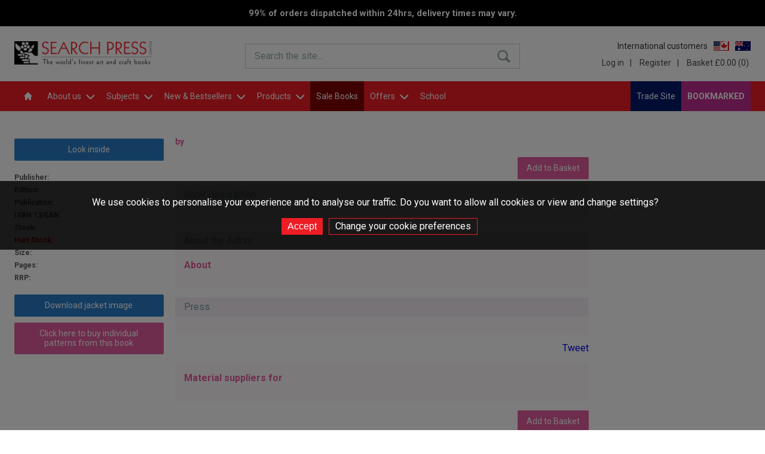

--- FILE ---
content_type: text/html; charset=utf-8
request_url: https://www.searchpress.com/book/9781617458590/kraft-tex-roll-denim-hand-dyed-prewashed
body_size: 42559
content:


<!DOCTYPE html>
<html xmlns="http://www.w3.org/1999/xhtml">
<head><meta charset="UTF-8" /><meta name="viewport" content="width=device-width, initial-scale=1, maximum-scale=1" /><meta name="format-detection" content="telephone=no" /><title>
	Welcome to Search Press for all your art book, craft book and needlecraft book needs.  Cardmaking, Papercraft, Scrapbooking, Quilling, Rubber stamping, Tea bag folding, Parchment craft, Craft Design Sources, Crafters patterns, Crafters papers, Watercolour painting, Oil painting, Acrylic painting, Pastel painting, Drawing, Calligraphy, Beading, Beadweaving, Stitchcraft, Knitting, Crochet, Textiles, Patchwork, Quilting, Spinning, Weaving, Organic Gardening, Crafts for Children, Glass Painting, Silk Painting, Feltmaking, Embroidery, Tatting.
</title><script type="application/ld+json">{"@context": "https://schema.org","@type": "Website", "@id": "https://www.searchpress.com", "url": "https://www.searchpress.com", "potentialAction": [{"@type": "SearchAction", "name": "Keyword search", "target": "https://www.searchpress.com/search?keyword={keyword_search}&exactPhrase=y", "query-input": "required maxlength=255 name=keyword_search"}, {"@type": "SearchAction", "name": "ISBN search", "target": "https://www.searchpress.com/search?isbn={isbn_search}", "query-input": "required maxlength=13 name=isbn_search"}]}</script><script type="application/ld+json">{"@context": "https://schema.org","@type": "Corporation","name": "Search Press","logo": "https://www.searchpress.com/_assets/logo-main.png","url": "https://www.searchpress.com","address": {"@type": "PostalAddress","streetAddress": "Search Press, Wellwood, North Farm Road, Tunbridge Wells","addressLocality": "Kent","addressRegion": "England","postalCode": "TN2 3DR","addressCountry": {"@type": "Country","name": "GB"}},"contactPoint": {"@type": "ContactPoint","telephone": "0044 (0) 1892 510 850","contactType": "customer service","areaServed": "GB","availableLanguage": "en"}}</script><script type="application/ld+json">{"@context": "https://schema.org","@type": "Organization","name": "Search Press","url": "https://www.searchpress.com","description": "The leading supplier of arts & crafts books in the UK. We publish beautiful and practical books that delight and instruct artists and crafters of all skill levels the world over.","logo": "https://www.searchpress.com/_assets/logo-main.png","image": "https://www.searchpress.com/_assets/logo-main.png","sameAs": ["http://www.facebook.com/Search-Press-Art-and-Craft-Books-101643268908/", "https://twitter.com/SearchPress", "http://www.pinterest.com/searchpress/", "http://www.instagram.com/searchpress/"],"address": {"@type": "PostalAddress","streetAddress": "Search Press, Wellwood, North Farm Road, Tunbridge Wells","addressLocality": "Kent","addressRegion": "England","postalCode": "TN2 3DR","addressCountry": {"@type": "Country","name": "GB"}},"telephone": "0044 (0) 1892 510 850"}</script><link href="https://fonts.googleapis.com/css?family=Roboto+Slab:300,400,600&amp;display=swap" rel="stylesheet" /><link href="https://fonts.googleapis.com/css?family=Roboto:300,400,500,700" rel="stylesheet" /><link href="/_inc/css/reset.css?v=1.2" rel="stylesheet" type="text/css" /><link href="/_inc/css/dropkick.css?v=2" rel="stylesheet" type="text/css" /><link href="/_inc/css/slick.css" rel="stylesheet" type="text/css" /><link href="/_inc/css/slick-theme.css" type="text/css" rel="stylesheet" /><link href="/_inc/css/responsive.css?version=5.2" type="text/css" rel="stylesheet" /><link href="/_inc/css/uniform.default.css?version=5.0.5" rel="stylesheet" /><link href="/_inc/css/jquery.sidr.dark.css" rel="stylesheet" type="text/css" /><link href="/_inc/css/feature-panels.css?v=1.2" rel="stylesheet" type="text/css" />
      <link href="/_inc/css/mainStyles.css?v=639045597206829958" rel="stylesheet" type="text/css" />
      <link href="/_inc/css/responsive.css?v=639045597206829958" rel="stylesheet" type="text/css" />
      <link href="/_inc/css/font-awesome.css" rel="stylesheet" type="text/css" />
      <link href="/_inc/css/mainStyles-2017.css?v=639045597206829958" rel="stylesheet" type="text/css" />
   <link href="/_inc/css/anniversary.css?v=1.6" rel="stylesheet" type="text/css" /><link href="https://fonts.googleapis.com/css?family=Lobster&amp;display=swap" rel="stylesheet" />

   <script src="/_inc/js/jquery-3.7.1.min.js" type="text/javascript"></script>
   <script src="/_inc/js/jquery.matchHeight.js" type="text/javascript"></script>
   <script src="/_inc/js/slick.min.js" type="text/javascript"></script>
   
   <script src="/_inc/js/dropkick-mod-checkboxes.js" type="text/javascript"></script>
   <script src="/_inc/js/jquery.uniform.js" type="text/javascript"></script>
	
	<script src="/_inc/js/jquery.jpanelmenu.js" type="text/javascript"></script>	   
	<script src="/_inc/js/functions.js" type="text/javascript"></script>
	<script src="/_inc/js/siteFunctions.js?v=1.3" type="text/javascript"></script>

   <script type="text/javascript">
      var searchOptionsLoaded = false;
      var dkMPSearchSeriesNames = null;
      var dkMPSearchSubjectNames = null;
      var dkMPSearchPublishers = null;
      var dkMPSearchPublicationMonth = null;
      var dkMPSearchPublicationYear = null;
      var dkMPSearchPublicationMonthTo = null;
      var dkMPSearchPublicationYearTo = null;
      var dkMPSearchPriceFrom = null;
      var dkMPSearchPriceTo = null;

      //var _gaq = _gaq || [];
      //_gaq.push(['_setAccount', 'UA-5921736-6']);
      //_gaq.push(['_trackPageview']);
      //(function () {
      //   var ga = document.createElement('script'); ga.type = 'text/javascript'; ga.async = true;
      //   ga.src = ('https:' == document.location.protocol ? 'https://ssl' : 'http://www') + '.google-analytics.com/ga.js';
      //   var s = document.getElementsByTagName('script')[0]; s.parentNode.insertBefore(ga, s);
      //})();
   </script>

   <script>
(function(i,s,o,g,r,a,m){i['GoogleAnalyticsObject']=r;i[r]=i[r]||function(){
(i[r].q=i[r].q||[]).push(arguments)},i[r].l=1*new Date();a=s.createElement(o),
m=s.getElementsByTagName(o)[0];a.async=1;a.src=g;m.parentNode.insertBefore(a,m)
})(window,document,'script','//www.google-analytics.com/analytics.js','ga');
ga('create', 'UA-5921736-6', 'auto');
ga('send', 'pageview');
</script>

      
	<!-- Meta Pixel Code -->
	<script>
	!function(f,b,e,v,n,t,s)
	{if(f.fbq)return;n=f.fbq=function(){n.callMethod?
	n.callMethod.apply(n,arguments):n.queue.push(arguments)};
	if(!f._fbq)f._fbq=n;n.push=n;n.loaded=!0;n.version='2.0';
	n.queue=[];t=b.createElement(e);t.async=!0;
	t.src=v;s=b.getElementsByTagName(e)[0];
	s.parentNode.insertBefore(t,s)}(window, document,'script',
	'https://connect.facebook.net/en_US/fbevents.js');
	fbq('init', '776133460157744');
	fbq('track', 'PageView');
	</script>
	<!-- End Meta Pixel Code -->
	   
	   
   <link rel="search" type="application/opensearchdescription+xml" title="Search Press" spellcheck="true" href="/opensearch.xml" />
    
   



   <script type="text/javascript">
      $(document).ready(function () {
         bindSearchToggle();

         $("body").click(function (e) {
            $("#searchContainer.open").removeClass("open");
         });
      });

      function MPResetSearchDropDowns() {
         if (dkMPSearchSeriesNames != null) {
            dkMPSearchSeriesNames.select(0);
         }

         if (dkMPSearchSubjectNames != null) {
            dkMPSearchSubjectNames.select(0);
         }

         if (dkMPSearchPublishers != null) {
            dkMPSearchPublishers.reset(true);//.select(0);
         }

         if (dkMPSearchPublicationMonth != null) {
            dkMPSearchPublicationMonth.select(0);
         }

         if (dkMPSearchPublicationYear != null) {
            dkMPSearchPublicationYear.select(0);
         }

         if (dkMPSearchPublicationMonthTo != null) {
            dkMPSearchPublicationMonthTo.select(0);
         }

         if (dkMPSearchPublicationYearTo != null) {
            dkMPSearchPublicationYearTo.select(0);
         }

         if (dkMPSearchPriceFrom != null) {
            dkMPSearchPriceFrom.select(0);
         }

         if (dkMPSearchPriceTo != null) {
            dkMPSearchPriceTo.select(0);
         }

         
            $("#rdoKWAnyWords").prop("checked", false);
            $("#rdoKWExactPhrase").prop("checked", true).change();
         
      }
   </script>
</head>

<body id="body" class="">

	<style>.jPanelMenu-panel {transform: unset !important;}</style>
	
	
	<!-- Meta Pixel Code -->
	<noscript><img height="1" width="1" style="display:none"
	src=https://www.facebook.com/tr?id=776133460157744&ev=PageView&noscript=1
	/></noscript>
	<!-- End Meta Pixel Code -->
	
    

   <div class="covid-banner">
      <p>99% of orders dispatched within 24hrs, delivery times may vary.</p>
   </div>






   <div class="notification">
      <img src="/_assets/icon-adding-basket.gif" /><br />
      <p>Adding item to the basket</p>
   </div>

   <div id="basketPopup" class="padded-20">
      <a class="close" href="#">&times;</a>
      <img src="/_assets/icon-added-to-basket.gif" alt="Item added" />
      <p>This item has been added to your basket.</p>
      <a id="proceed" class="btn btn-green" href="/basket">Proceed to checkout</a>
   </div>

   <form method="post" action="./kraft-tex-roll-denim-hand-dyed-prewashed" id="form1">
<div class="aspNetHidden">
<input type="hidden" name="__EVENTTARGET" id="__EVENTTARGET" value="" />
<input type="hidden" name="__EVENTARGUMENT" id="__EVENTARGUMENT" value="" />
<input type="hidden" name="__VIEWSTATE" id="__VIEWSTATE" value="/[base64]/1zyWSjIDCTLtVwXKYsoSKqG9MyTIXVjk" />
</div>

<script type="text/javascript">
//<![CDATA[
var theForm = document.forms['form1'];
if (!theForm) {
    theForm = document.form1;
}
function __doPostBack(eventTarget, eventArgument) {
    if (!theForm.onsubmit || (theForm.onsubmit() != false)) {
        theForm.__EVENTTARGET.value = eventTarget;
        theForm.__EVENTARGUMENT.value = eventArgument;
        theForm.submit();
    }
}
//]]>
</script>


<script src="/WebResource.axd?d=urhZbKPCtK1JkdLAqrlVmjGiD_KVIvWLf2zoRJCY1OtTkwtrWOCvgM_eL_eT-_iWCBW_Zv76_DAWRqDw__q5TMlJ70mkDDj40TE__TiDGsk1&amp;t=638901572248157332" type="text/javascript"></script>


<script src="/ScriptResource.axd?d=Ix242HC4bsufoO1Zg-18ESnQOpg01hna2l3KpVbTB7h1NkyCPt6jJUweUXPmnMF7qKxUWsuIjeXCQF8VySp8ftGHBZvXnIeo-701X4qY08aqzlRJGIgMrtRHA8XJA16WI2ZwogHXixMsFDwMWy9bfWfa2zDt6BWzFImOCws0dOU1&amp;t=5c0e0825" type="text/javascript"></script>
<script src="/ScriptResource.axd?d=i2yc-kHztGz4sKTf7QOz-icdyggmomGxC2_Zzb2Wwc0Z3xWQPNZoBF-yozYB6gSi0xyW-M56Rbka1RCtLt7_KNdP8F64OB_KhR42JYAyrl8VsPWw43x6feB3UMKXTqqsXnas-AmkVKqlX_2i0BPuId92pk1dZAED3heqR2tUDpb0N45hO_xMCnY1crXNeJty0&amp;t=5c0e0825" type="text/javascript"></script>
<div class="aspNetHidden">

	<input type="hidden" name="__VIEWSTATEGENERATOR" id="__VIEWSTATEGENERATOR" value="986F59E2" />
	<input type="hidden" name="__EVENTVALIDATION" id="__EVENTVALIDATION" value="/wEdAKEDJnzpprVzMWaMzR0/VqT/I9tUAcW1o6CayXHNNRNyumO6Qgru2ORbJ8BpwYHm3/zoD6+4BMmLOaUTu3BU8vBdD0tVKeFcH/Cwa9dReTsfMLm4kLu/cJsCN5q7dhSrJzD1eicmsSgr6DPY2v9eZ1HK8zALfc+BL3TckCEL6QKru6tplDv4c4jCRSELwF1gKW7QeEzPUCc4W3DeqGJHy1L7EsRZdqWwaicy0eOEhlklO2X2OJeN/Fv30QFyET6EcdGzwdHlgxhrpfejLgtVF+LWJwms/N1ToI/nwEjaj0jIrq6A6QfD0C7AD9rgCtUSO6BmZMub1UCEe4/o1qtkfEmNheEbu4vXFXUGMz/xNHg7aVyu6D5SwTYOGlqRvtEPNP2wPWpFWJYmS/9saB74ozPnp7lEa729oHAj+nQrW3CUxVvpfH8iWEU4ItTiql8O4S45SR9U4POjNF/AcFn/ElNgMcR/76jx5LMGPwGynAI5s5oIjxJcFsRdGggiefufYh5c944P201E9kPUW69a3JGcaq5ytc/dQNU3mvMwwOd7B4rzFnl6RAEfX03pT0iz2MQ61ZH+zzapk98ckWkTKQztrn+49C8Sbu+ZEMHtqSOWCRETHw/R2wTln1X1M00YYj1vimD6qyWqbwGdHePpC/jPhEK4BSMTEpLPUrFmgquh+KY23nM12/qVsnyY1G6t7+tn0KtfcZyvKAPOGp1Z/JUcnV3GTfRUwmmNPcDOLCyxWVVavQsRntdkY7ACWoh7x/1NSnfhdCI0+M8Rv03wlt49p56iQi9dZxHw4IpSaGpjsSjJwyuhr6denT06thD6fOBECenWCr5sm3046NLsNFfDjvW2FPnFWhcJ+Kr3zfGkF6Q/AFnmRUOHvfCpnj20keHSOgnWF0bNujgdMwg35hFCS6uxdzK8odJiccOa0rMv6QdNpNrnc8urdCDGJDUVxfvQR1nhkcK4UmiYh/dBwt2AipDE7INfODJY40a/uTxfWlaTZgv1jZYDodKxBQuF4cvDjlNyGcRnLHvZ3VZDvzm/QXcMH0cp1No20rTwpabJATb9JfJ9OmEpMJL1CeSUnJed37n5jhgguWZxHhYo4emOHsuLIJb/fL1CXxX2BSsWYVYWVRDN/Y8gW5uC3/iLcPgTOtGzSYfpOfUSZFpBNKKoNPAGqDmFgIj6Wrdlbl75EyLT+I/WVxsMjxcTghNQxVbv05nQLB8feMBMrhNE0ye2IbaQ09wPx/5ZggpO8J6xy6m81tZ29PA2bQ34rNz1OtPM8ovUVdrehHjVr4V4LY6HvePfclAXHfpaxuiBeG635aR1RnAadQM1KGQX+HGDoM/qbvKVaLGv1rkeBwr7ChugjvbBXqLLOozCfJqQLStw/zCcJUmr9u9smKg4Hk8CyveefLYwyHybhDPzI4bexYCWEpXlwVOnsdGKqQQVhHjZ2j8r6n91/TnRwqIRule2ygaCT+XngR1x8PqZP/EULU/xwBYt4q+f3FZiOwUG5Ppdq+NgLfLYGRRb/n5sTjlVTm5sCO5R7BkAuNi0rbBAdnZyCm3ZyjALNmxUBlS3ALz4c0E2vJStoHZ2EdbQ4f4xyjggGUy84NsfwA8HwC+KNFWqbEeKbmMm0yLNiZg0YA+RN4NIixOooPO055JFy/udRwgUf4Z15bUpFCS8DGjjOId08HU9d/2hGsGNggY1oDFLG0NBwXXM8/nVjG3rfYF6WdkKrja5NjKi+KvhS77qfYJQeu90/oANG7r0WGEf+55sq8C/CrLlzZHpsuelb5gq0n/YTTQl9K0gJiy9Iyz4ncoS97gwLT5JVR4NXw5FiHeHt1ZICXTV7KxmMLiQCfY+rQzSVXyuLPduvP/aMsQrhLXAdQ720Fjb+RFzwNdTDdqbxGJF6mfMeu3Ez+2M5J3TR/SNyLZPypsfSVXbd8We141Hd+YEqnDgpSCeiGbuCl0nYip/jyHSU3jwVpmIRbFy4rau0Tu/alnteZ2LwlvMAxIylEcE0M5BIpfynSVIs+kyRlk3nMPAqbWoGTBpo4AEuXpEFPvjz4TihjJtMFAdA7zPKdJQ0nTkPNWkwbzBEAzWw0Aa2HUnlAYc9JdO++pBcq5ijr0kEcJKy9wXV6xdzdfob+n3NiU8mHbuppGgA8sCo66WDiYQYyh2Q4jRhCeolGN3IkVpEqyZS5/WV0utzbh7qcQZ5l76CMs4yxsQgUPOVKoK+pxx6BRl9SiV9DJwAAiuIVigWWZU5cOPbMoN9mVWm8qBGwSzyMke1A8hkixNSnKu3gFziA3zO/NzDwVvxSd0rMBIPyS2u6wpw76C2MIs26uW+2aPJJjygzJluaQplL3Q3K7oqWcDyKZiBi8326whu55EBjDSSuLjuKFOcfrfItlVOtDz6Dow9Or7cyU/jVueAdXBkLo7UfbDcGxL+9T6ZnrsyGe0c0Tv04l8hMInY6WXe45SbNotGm/6i4v7iLflKZmulxFpiTB+VfqMvEMBWvDX5NiBeAwsKDjaYy5KHwlOiWoKUdi8Ve6VtEGgVhXZ1EODwKakp4K54dtdUqm7Lu3Cg3+3QkZYQ6199Ad64YF1V5kRI6P4z0eTOBkI/5RtlUKg6/05jEpuGAAauUnDj9f5h314nIIAPGgYlWK8BJqaC0yPHX7xxV89PMtX8ben5TYOlBcKDBLhpBN+9MzakXnEvHMc+LnCgp/BLQSCmaszUlRHrIqCNdKIRbuN5KtyHKYRQQL94NEQRs//GcsdIFxpPkKJoGsFnS2uCcW+8Ml9AH47VIfwV8jHDnXqTxRYKHGqgJZrUTU3i/VK8DqIpYp4Mimokg7Q3dV3rvTYOSIsKe2pkByI51MrTWlBkr4kXBwfNOGDxUdiGZF8jzfwy+5ll6nRb/bN0fbKAHUZWrhsE5e96/9RrQu3v0vl8Yh0tIIVTFI3rRamINigVxZD5hrNz4g3rGm5mJYUIDaMphMvE0GWYWJVQOJcZNAXKn9seC2J47gb9QooXUaTM0EASeHxzDaWOiQUVY1g1RKbywLU5sJn3EY51WB7F5n0aapVwT2v6qgLhFRvsd5xUtuwmrUH32a6JqpLAIXm/9GLmzFdhH+AWtnzAZe9oRzKIWo5ukG/2ZJWtrlXZJvcIBkA4m4nUJ2T2C8AnY0ZEOGO3J6t8Hokc7MLEMTtt6iZVgNdH4Mc5Q25KEYNMhUXgUsnMZoHBwIeFRVf+7xMEi9ulc1nIigC115cBgAGOnA3p6exGfcZlS2REt/lYtOVWsr9IPSNOyYhgrwb9qYBEg9vv1QAlBZDdoEeICpgNTxg8/jH27YxAqVbpG/RWOdgfEwtU0HQ+6TWA1S7lZJ09AdHztZa7QWA6VBVlGgx2f6oHec/ockmD37OWYyex8hWegg+NcY95yItBwDEzLSvjAhytey+hhANTQf2A4UvyA6m4SEFaJClbaBkjTAp5v0i07zD89utEEQ+fjb7UUDbgX9XlZJ1IhXPsXngB99UGZBBQYsCPWygbXFMM9iinEv4f8kgQ/gJKr+MbfknuA/b7izFzq6Ihp5krGTdEAiwklYUvyQVVqjQP3cZdBtf46koS8Eg2IeO9yplNaU3ZvEOnd9yrCuNaPvDwcti6nSXwHXhfVkU8HagwiT55iNNdyd60NnGW6dWcockQNTQlTiiE3l9/mf/jiLGRbGgILqQu8xBvkVk5gzKdL/+YI5TYf+LgfsZl4WevLn/2slWr1/bQEdLvQLMPZcqvkeQDUulKr0vjWqwxGcCOhxrMMeCtR5a0onCCmlU/Fn0xkivOrGoEcfhVLF4eQCa9xubtaeU1IYsDIEUmWdt9kBjq/qUbO8/EICGnXb4R6Qw4hP5mUbuMaQQpcjxJ+af4aU8igEo/hS4SLTiw/tqC5zGRDNhvCdVrS+CFMBfamEBZscSkjNTkDPTeJmZs1+F/EgvP1ltaLV3ZeC7iQmh1mATZgthEG+ckftfebCIQ/F7mwbowsihSs2/IHbhQULMmd7kMDc2aKwxC2oHxTuzu9at8OPWYI7JSxrU3qpP42bpB4OmL9nRwyDN1IBBqkS89280SF1T9nbPCXjGM14reBMOOCaE1zPcCnm8GRyUZXTfbYVZBqL8e9UKX5z66TyOZpbZzBzYIKH1KfY+nLCrJlJeZ1o/03k36xstAgDx4PotYwcre1ikG+19sVXF+NzvQRA6Y5BzAAWROi8oyAO27M3MklOSsagbnsQNDinATjLhUZ3w4ISKOq5GvyBwjSPSL674M/Zb6x3xemuGKEV7WkIspf7sYbaxhyj2IWwhz8BR9z53ELx4iV/V+rqQ8EjriL97EdsSk7bkwOuifIgHppqKjhb8CGsk40SNfSU8gHoXdl85o6UYpPYiXRNgFahrDObXVID0tykL564cDcQY8jTXYA8cIya/lndEWQgI1ak4OuqFefGFeHyE0XkP2VjqH2cdHZ6f21hIP/mMnh7DzXt61MreK5zz6JZ16RnmapFHaXIBCCaiw/t2xXmkFooQdPE5rOwcvcm+XS8p2O/+KzMYJZX7Tr+VAnMonIwKIn2Nw/GTWDi4eR41jNPUDMiRvORxLACejCYQ9307qj+Wi6ANo+68UFYLsJ/q5ezJCV2PRY3LzpBvHl4RWafiafYk6GBUSqJgCbJUYopA8rLFh1o64KBNhE2v4a4FxcNcuE8QPwOS8bMthGs9OLuBNN3ZlhEPLyIeoiuu14gLZaXFeJi3xThF17zc4MQ72Kx0jMeogHCPFkpRYIf91ZgjMLgkgiTk9IWcjs9QC/OW30oCf0qZMJ3IuQlRUv6xT3tZL2fYqa8AvhuWknW5D81DNjLiw7wJnqXEEnKN0zIvlF/uaU4SraNfKU+QhZvDKJlMpbJAtKrD0fAuyxtX0yZaZEtF5eudZrMc7V3JKZa3Y1eDbMxmHD7cZjc2XpoykEMa5L6HCqdDTGo6Mfq25J9zbWW7kgf5SaUPMCAHg+SS/OqmI8Spu804v5WbL39n81PiZpVZXv+ZSU2tZFYwRSeTnAN5t/jHW7m2ulXCmVhKp3DtIaA39pUgPdRdvgwYWHYw/BWRfEi7TUfCmamLGNYuHihMHmyG2O76Fkjt2q+kij1TNQknXfPFnNVfvqm67WqThg8Zjqn6t46N9D17V/+/Yw77vyOlLMjfBiyJUwARvAuj4t1L12Z9IltdkCL25YhDJtXtUDKv5RFTDId0y8LXHaXdjSdpIeYFPIasEhIjEZsti088qYydw8qnuwNhkvClySxv8DNnIg0WgFpACJj7l52qKuQp/yrwmBDOQ5Fo/r4Wh5/[base64]/F/0pyM4+FrpUynw4g0fK/vl1ASJedND5TLINj70b8eIOSo/gq2A0Uu1fDLWH+Uv9h0DTmwSJwHryfgsf0rDk8xUWCuwA3fKrHfaAcz8dpCAb4Gup2+72bAUC1kqypFxkTonehaVDWV095RRkNrUFcoCmzsorTfWcOSiBJa+aI51swJnG5Jb1bE+ZhM1swBt2f6QCaJBFVjdT4uLzQy3tIwOexUuQKNDT+paEvEtpd7jz0o+tdIk/BD561GPHQpt9NooipytXQbqvPY3cTCrgGhuU7vMmk+vQXjsQOvsT3OSIf4H8u6XK4UWNeGkyEcsGiW43NQVipSuq4/gnMFHEznUuiUShIeCKViYBZzDhWkn/ldOzSK9cwPc6l1G/Ty4VvBdRX/26y0PlG2joxMUAv+ItOIRlBTun8r6muzIxPAyAntjWa5uGMnk32dM08OqHHnZ7d1ErdAJdN384okn8RrHhK9vK4Kf31CnnohlNS12Yz6zzeQaAKh0R/LjTIBxabbJk703yEnUEpePoA9Dzc46W2Txl9PIc0WKRmd289z7OhsGl4lAlSUly7hS7RYqjGFlrbb1lIvRSL6ggLSPI5YSpQ7metcCJz1WhpDjTQsFCa3YQ1oqqm+QSVpsqVVQTOYa0cj6ZSlUuIo/lY2LCpg40XY263+DEsordVFyQF6954npaXS9CsoL+WSwfgdXI1Hb1vv5dPAzdcWIJdrCRX2ZWKXlExHyxdgUF7S37cCiO/EnKCEnSGX2cpZ6giuTtXCNEGFzZbYR8lwYRXiS25MffF0ZoXsDOsC8alYtLWIIroyXS7gJUwKrdoS/[base64]/yRHfgUvaK1De/jXtKF5x/7benvTT8XprYHGLjNe6oZxmDCUZhbm+SdbXKP1sarlTcm/00GbD1CKj11UJhpVPmF3fAnpV+wO5zizE+1Q9BeRXsjS8QE625YwdXK01T+liD1y0kE6V+q62XaB0vG/rITvFHFFfkMZTtnyOHvqSx34TOylLIuLlZ413M+IWUaCOmu2ug4C/dvwpiYBXy5suN0b5VNeVLG+wtMi+G74iWYFJEZHhuEOUcuHHpaPuP1fohsF2KhCIx0QzJlXVbrtAasg5FmISv96WZNRMJpZezmekaHdMM98TIGwLWSwHfhOBr8I6wBIDaSNgElTeTnpYTSM06b7WJgeWEdR+ZdXOA/72TkwBgVfKbUCVgABM5frCDWeJ4LOmydCQTrKUAM+JkvHz+SnhWTwgpAWFPy47dzVLAnwBGcJJITlv/ok0IU1yplKg3SygGZrzjCyS7OZdRA5xs1nzRrjcBgGYKodC4UYljKhxOgF7Y+GrKhNyzqhxvtUkIuk9rdAsH0U/zo//XvtMWDWYFVPU5hxe8FVt1128cb7DxH1q9kc/2mAbVZ+MQs5cdAnGs47Mbku/hHBWhNuAU+wh+6klYizsVcXhEO+LaeRvax39pMJqLuDLVp+LOhra6RDks5GJzuRExwxJiGdhfre1ozOVa1Cxhc4Mea/VwNEtaDGnD+BEzPSKyk6XfZ9lg74QFQublsXO27Uu4LM16S4ojn958kTIwajazguPPdg3VSbsRNFhmArSwDPxvrEqmUShef+3lEhapqBJrrtu0twXKKk3KZW+NDVcNa46+5AicaaNfAXVO6wyiBcucdqLVG8dDQ8NbdgM2iGSUIEf1XL7XBaZnGDxcbYYh/y4blfVjwE09vs8V8lwiJvjgVj0rPOLAGAn0mqrXoejdXIt6XsBZd6SPvxCZNQTQs+JUbMuyHZyupFAnX1FQTj1BZ24lXxZMtOCW2ydRRg0/gdQXZxVv1Tj9EEC5W8f8b9UrbNytfICKMctY7oDBNDCZbwkJvabm1u4kV+UclXlNTxX72n59QGeRU+Ka2i0yd91jNWSx2x8g8EKtrsjGINhRYd3oARsleDpC1QAn+hnWIc9xfkgT1/xqFnX2UUHGHOyqJamAB/BJ+7awggg4/NPv3mEye6Y1WeT8IZJkL54tpWp495P35jwVJzwdLPWm42+EsIJ3ieFg87AqvYl436zPbhO9SnuA8NZQXoheKl62KGnN9SzNwZ94W/DPFP7ZuAwRVmT5em7FEEKby1sNcF5Q/PQcvieM0iN4m1bZlTP9tQDabM77RnA311BS9xLuPcpxskei/arTHgxmuTREGge7KWY2wDiPuhwtbiJVfxeOKZxOstGLWCFwLZwTUNBKSKTglDWFM/gn4nFw4Paj89nJgyiRauo0MMOpA6SaqYql0o3UhBeLnTFbZjcztvm8lbiQCXhQis5h58pqWbYlPJdxIH9a5gx/Ph9z7lh9w6052dbYaOchdWfGeMFSFRjvY8CEYvu/xLwlHQ5e6wFpcdrUd2ONeACKtiAzT3JtpYkqg7LkZ2zZ+XVrWBtT7e9D2qHUv/d1E8jckKd2pMRpMBldkirHHHYUzGQPZYur9csVtI3BCdUF9mFC4eRYQpnzyDCwA799Ua+FSnpwDRey+PqbkWQDLCzTrPLWsEEv08bf27yLqfMHaNf4LRUIQLy1BCwxoEOxIjf13Fs/2MIdKhiv/2UA4W8++7qyC+pt0id3aQHcuWJjByDNBsHHIdpa+az3SZb870dYRG8unxt02v9TY3XwOyqf+o+srqg7cZiUvDUcdbOaeudLxxyi9kDPk56d5debyn4UdRKwd5vmyJrzRNjfNwp6iiCQp0Nc3wq6ZpfF0So/8C0rXJOOhLqzyLstUVjbNrQKTGmcd74cUBcPSt0x94JkB9htMeVu71XzYpJjzdF/5ZzzJ1UcSqKJtfTb6fEOWMhabKaADd/Srz4R1bZafdE5YEHJmNgl68b6ozROfiiZtpIgCm2sIUdiM4jsbvxZ1SStZnb8M44fiK8IogmISLwEApGZa/+yC7oUpkmcUSmRMCb9mqBu2HS/8z4WFXd5CxR8gfW44oHV0MCi/PHN7SaDuxVBKExXYq/Gye7JA9t+su6c4vLeV/YPH0EYeJONVS46Qsu7uhRdPksLeYf74wU4hc=" />
</div>
       
       
      <script type="text/javascript">
//<![CDATA[
Sys.WebForms.PageRequestManager._initialize('ctl00$ctl00$ScriptManager1', 'form1', ['tctl00$ctl00$basketUpdatePanel','basketUpdatePanel'], ['ctl00$ctl00$btnMainSearch','btnMainSearch'], [], 90, 'ctl00$ctl00');
//]]>
</script>


      <div id="sidr" class="sidr">
         <ul class="mobile-nav">
<li class=""><a id="" href="/" target="_self">Home</a>
</li><li class=""><a id="" href="/about-us" target="_self">About us</a>
<ul>
<li class=""><a id="" href="/about-us" target="_self">About us</a></li>
<li class=""><a id="" href="/contact-us" target="_self">Contact us</a></li>
<li class=""><a id="" href="/how-to-find-us" target="_self">How to find us</a></li>
<li class=""><a id="" href="/awards" target="_self">Awards</a></li>
</ul>
</li>
<li class=""><a id="" href="" target="_self">Subjects</a>
<ul>
<li class=""><a id="" href="/practical-art" target="_self">Practical Art</a></li>
<li class=""><a id="" href="/textile-crafts" target="_self">Textile Crafts</a></li>
<li class=""><a id="" href="/needlecraft-and-embroidery" target="_self">Needlecraft &amp; Embroidery</a></li>
<li class=""><a id="" href="/papercraft" target="_self">Papercraft</a></li>
<li class=""><a id="" href="/knitting-and-crochet" target="_self">Knitting &amp; Crochet</a></li>
<li class=""><a id="" href="/jewellery-making" target="_self">Jewellery Making</a></li>
<li class=""><a id="" href="/sewing-patchwork-and-quilting" target="_self">Sewing, Patchwork & Quilting</a></li>
<li class=""><a id="" href="/sugarcraft-and-cake-decorating" target="_self">Sugarcraft & Cake Decorating</a></li>
<li class=""><a id="" href="/pottery-and-ceramics" target="_self">Pottery & Ceramics</a></li>
<li class=""><a id="" href="/woodworking" target="_self">Woodworking</a></li>
<li class=""><a id="" href="/crafts" target="_self">General Crafts</a></li>
<li class=""><a id="" href="/journalling-and-lettering" target="_self">Journalling & Lettering</a></li>
</ul>
</li>
<li class=""><a id="" href="/new-books?publication=2" target="_self">New &amp; Bestsellers</a>
<ul>
<li class=""><a id="" href="/new-and-coming-soon" target="_self">New &amp; Coming Soon</a></li>
<li class=""><a id="" href="/bestsellers" target="_self">Bestsellers of the Month</a></li>
</ul>
</li>
<li class=""><a id="" href="/products" target="_self">Products</a>
<ul>
<li class=""><a id="" href="/kraft-tex" target="_self">kraft-tex</a></li>
<li class=""><a id="" href="/craft-kits" target="_self">Craft Kits</a></li>
<li class=""><a id="" href="/half-yard-pattern-shop" target="_self">Half Yard Pattern Shop</a></li>
<li class=""><a id="" href="/gift-vouchers" target="_self">Gift Vouchers</a></li>
<li class=""><a id="" href="/gift" target="_self">Gift and Non-craft</a></li>
<li class=""><a id="" href="/software" target="_self">Software</a></li>
</ul>
</li>
<li class="sale-books"><a id="" href="/sale-books" target="_self">Sale Books</a>
</li><li class=""><a id="" href="/offers" target="_self">Offers</a>
<ul>
<li class=""><a id="" href="/special-offers" target="_self">Special Offers</a></li>
<li class=""><a id="" href="/hurt-books" target="_self">Hurt Books</a></li>
<li class=""><a id="" href="/loyalty-rewards" target="_self">Loyalty Rewards</a></li>
</ul>
</li>
<li class=""><a id="" href="https://www.school.searchpress.com/" target="_self">School</a>
</li><li class="bookmarked"><a id="" href="https://www.bookmarkedhub.com/" target="_self">BOOKMARKED</a>
</li><li class="trade-site"><a id="" href="https://trade.searchpress.com/" target="_self">Trade Site</a>
</li>
</ul>

      </div>

      <header>

         <div id="basketUpdatePanel">
	
               <div class="inner clearfix">
                  <a href="/"><img src="/_assets/logo-main.png" alt="Search Press" width="230" class="logo"></a>

                  <div class="header-controls">
                     <div class="international-customers">
                        <label>International customers</label> <a href="https://www.searchpressusa.com" target="_blank" title="Unites States Customers"><img src="/_assets/us-flag.jpg" alt="US Flag" /></a> <a href="https://www.searchpress.com.au/" target="_blank" title="Australian Customers"><img src="/_assets/flag-aus.jpg" alt="Australian Flag" /></a>
                     </div>

                     <ul class="header-controls">
                        <li class="right-border"><a href="/login">Log in</a></li>

                        

                        
                           <li class="right-border"><a href="/register">Register</a></li>
                        
                        
                        <li id="basketContainer"><a href="/basket">Basket
                       
                           £0.00
                           (0)</a></li>
                        <li class="mobile-trade"><a href="https://trade.searchpress.com" target="_blank">Trade Site</a></li>
                     </ul>
                  </div>

                  <div class="hamburger-container">
                     <button class="hamburger hamburger--spring" type="button" id="mobile-nav-button">
                        <span class="hamburger-box">
                           <span class="hamburger-inner"></span>
                        </span>
                     </button>
                  </div>

                  <div id="searchContainer" class="header-search-container">
                     <a class="search-toggle">Search the site...</a>

                     <div id="searchDropdown" class="search-dropdown clearfix">
                        <div class="form-cell" style="width: 100%;">
                           <label>Keyword <span>
                              <img src="/_assets/tooltip.png" width="12" height="12" /><p>Keyword: searches contents, blurb and title fields for the words entered</p>
                           </span></label>
                           <input name="ctl00$ctl00$tbKeyword" type="text" id="tbKeyword" class="search-field" />

                           <div id="pnlSearchKWOptions" class="radio-option-group">
		
                              <div id="pnlSearckKWExactPhrase" class="radio-option checked">
			
                                 <div class="radio-icon"></div>
                                 <span class="search-field"><input id="rdoKWExactPhrase" type="radio" name="ctl00$ctl00$rdoKWOption" value="rdoKWExactPhrase" checked="checked" /><label for="rdoKWExactPhrase">Exact Phrase</label></span>
                              
		</div>

                              <div id="pnlSearchKWAnyWords" class="radio-option">
			
                                 <div class="radio-icon"></div>
                                 <span class="search-field"><input id="rdoKWAnyWords" type="radio" name="ctl00$ctl00$rdoKWOption" value="rdoKWAnyWords" /><label for="rdoKWAnyWords">Any Words</label></span>
                              
		</div>
                           
	</div>
                        </div>

                        <div class="form-cell">
                           <label>Series Name</label>
                           <select name="ctl00$ctl00$ddlSeriesName" id="ddlSeriesName" class="search-field">
		<option value="">-Any-</option>
		<option value="10 Step Drawing">10 Step Drawing</option>
		<option value="200 Origami Papers">200 Origami Papers</option>
		<option value="30 Minute Artist">30 Minute Artist</option>
		<option value="A Love of Cloth &amp; Thread">A Love of Cloth &amp; Thread</option>
		<option value="Aardman">Aardman</option>
		<option value="Absolute Beginner Art">Absolute Beginner Art</option>
		<option value="Absolute Beginner Craft">Absolute Beginner Craft</option>
		<option value="Adult Coloring">Adult Coloring</option>
		<option value="All-New Twenty to Make">All-New Twenty to Make</option>
		<option value="Anyone Can Paint">Anyone Can Paint</option>
		<option value="Art in the City">Art in the City</option>
		<option value="Art of Drawing">Art of Drawing</option>
		<option value="Artist&#39;s Bible">Artist&#39;s Bible</option>
		<option value="A-Z of Needlecraft">A-Z of Needlecraft</option>
		<option value="Beginner&#39;s Guide to Needlecrafts">Beginner&#39;s Guide to Needlecrafts</option>
		<option value="Build a Bag">Build a Bag</option>
		<option value="Colour by Numbers">Colour by Numbers</option>
		<option value="Colour Mixing Guides">Colour Mixing Guides</option>
		<option value="Complete Guide">Complete Guide</option>
		<option value="Craft Card Decks">Craft Card Decks</option>
		<option value="Craft Pocket Books">Craft Pocket Books</option>
		<option value="Creative Haven">Creative Haven</option>
		<option value="Debbie Shore Sewing Patterns">Debbie Shore Sewing Patterns</option>
		<option value="Debbie Shore’s Sewing Room Secrets">Debbie Shore’s Sewing Room Secrets</option>
		<option value="Dover Architecture">Dover Architecture</option>
		<option value="Dover Bookshelf">Dover Bookshelf</option>
		<option value="Dover Children&#39;s Activity Books">Dover Children&#39;s Activity Books</option>
		<option value="Dover Fashion and Costumes">Dover Fashion and Costumes</option>
		<option value="Dover Fine Art, History of Art">Dover Fine Art, History of Art</option>
		<option value="Dover How to Draw">Dover How to Draw</option>
		<option value="Dover Little Activity Books">Dover Little Activity Books</option>
		<option value="Dover Little Activity Kits">Dover Little Activity Kits</option>
		<option value="Dover Pictorial Archive">Dover Pictorial Archive</option>
		<option value="Dover Pocketbook Collection">Dover Pocketbook Collection</option>
		<option value="Dover Stickers">Dover Stickers</option>
		<option value="Dover Tattoos">Dover Tattoos</option>
		<option value="Dover Thrift Editions">Dover Thrift Editions</option>
		<option value="Draw 100">Draw 100</option>
		<option value="Draw 30">Draw 30</option>
		<option value="Draw in 10 Minutes">Draw in 10 Minutes</option>
		<option value="Drawing Using Grids">Drawing Using Grids</option>
		<option value="Easy Guide to Painting">Easy Guide to Painting</option>
		<option value="Embroidered Treasures">Embroidered Treasures</option>
		<option value="Embroidery Inspirations">Embroidery Inspirations</option>
		<option value="Embroidery Made Easy">Embroidery Made Easy</option>
		<option value="Encyclopedia of">Encyclopedia of</option>
		<option value="Gasper&#39;s Cove Mysteries">Gasper&#39;s Cove Mysteries</option>
		<option value="Half Yard">Half Yard</option>
		<option value="How to Draw">How to Draw</option>
		<option value="How to Paint">How to Paint</option>
		<option value="I Can">I Can</option>
		<option value="Jewelry School">Jewelry School</option>
		<option value="Kawaii">Kawaii</option>
		<option value="Kew Books">Kew Books</option>
		<option value="Knit a Mini">Knit a Mini</option>
		<option value="Lettering, Calligraphy, Typography">Lettering, Calligraphy, Typography</option>
		<option value="Little Activity Books">Little Activity Books</option>
		<option value="Love to Sew">Love to Sew</option>
		<option value="Magickal Library">Magickal Library</option>
		<option value="Make Series">Make Series</option>
		<option value="Milner Craft Series">Milner Craft Series</option>
		<option value="Mini Amigurumi">Mini Amigurumi</option>
		<option value="Mini Knitted">Mini Knitted</option>
		<option value="Paint 50">Paint 50</option>
		<option value="Paint Pad Poster Books">Paint Pad Poster Books</option>
		<option value="Painting Step-by-Step">Painting Step-by-Step</option>
		<option value="Picture the Past">Picture the Past</option>
		<option value="Pokémon">Pok&#233;mon</option>
		<option value="Practically Awesome Animals">Practically Awesome Animals</option>
		<option value="Quick and Easy">Quick and Easy</option>
		<option value="Ready to Paint">Ready to Paint</option>
		<option value="Ready to Paint in 30 Minutes">Ready to Paint in 30 Minutes</option>
		<option value="Ready to Paint Postcards">Ready to Paint Postcards</option>
		<option value="RSN Essential Stitch Guides">RSN Essential Stitch Guides</option>
		<option value="RSN series">RSN series</option>
		<option value="Search Press Classics">Search Press Classics</option>
		<option value="Search Press Colouring Books">Search Press Colouring Books</option>
		<option value="Sew">Sew</option>
		<option value="Sew Your Own Nursery Rhyme">Sew Your Own Nursery Rhyme</option>
		<option value="Simply Coloring">Simply Coloring</option>
		<option value="Simply Paint">Simply Paint</option>
		<option value="Stitched Textiles">Stitched Textiles</option>
		<option value="Super Simple">Super Simple</option>
		<option value="Take Three Colours">Take Three Colours</option>
		<option value="Take Two Fat Quarters">Take Two Fat Quarters</option>
		<option value="The Beginner’s Guide to">The Beginner’s Guide to</option>
		<option value="The Bouquet in a Book">The Bouquet in a Book</option>
		<option value="The Colour Mixing Guide">The Colour Mixing Guide</option>
		<option value="The Companion Series">The Companion Series</option>
		<option value="The Granny Square Card Deck Collection">The Granny Square Card Deck Collection</option>
		<option value="The Handmade Spa">The Handmade Spa</option>
		<option value="The Innovative Artist">The Innovative Artist</option>
		<option value="The Paint Pad Artist">The Paint Pad Artist</option>
		<option value="The Re:Fashion Wardrobe">The Re:Fashion Wardrobe</option>
		<option value="The RSN Stitch Bank">The RSN Stitch Bank</option>
		<option value="The Textile Artist">The Textile Artist</option>
		<option value="Transfer &amp; Stitch">Transfer &amp; Stitch</option>
		<option value="Twenty to Make">Twenty to Make</option>
		<option value="Watercolour Artists’ Pocket Books">Watercolour Artists’ Pocket Books</option>

	</select>
                        </div>
                        <div class="form-cell">
                           <label>Subject</label>
                           <select name="ctl00$ctl00$ddlSubjectName" id="ddlSubjectName" class="search-field">
		<option value="">-Any-</option>
		<option value="Children&#39;s">Children&#39;s</option>
		<option value="Colouring">Colouring</option>
		<option value="Dover">Dover</option>
		<option value="General Crafts">General Crafts</option>
		<option value="Gift and Non-craft">Gift and Non-craft</option>
		<option value="Jewellery Making">Jewellery Making</option>
		<option value="Journalling &amp; Lettering">Journalling &amp; Lettering</option>
		<option value="Knitting and Crochet">Knitting and Crochet</option>
		<option value="Mind, Body &amp; Spirit">Mind, Body &amp; Spirit</option>
		<option value="Needlecraft &amp; Embroidery">Needlecraft &amp; Embroidery</option>
		<option value="Papercraft">Papercraft</option>
		<option value="Pottery &amp; Ceramics">Pottery &amp; Ceramics</option>
		<option value="Practical Art">Practical Art</option>
		<option value="Sewing, Patchwork &amp; Quilting">Sewing, Patchwork &amp; Quilting</option>
		<option value="Sugarcraft &amp; Cake Decorating">Sugarcraft &amp; Cake Decorating</option>
		<option value="Textile Crafts">Textile Crafts</option>
		<option value="Woodworking">Woodworking</option>

	</select>
                        </div>
                        <div class="form-cell">
                           <label>Book Title <span>
                              <img src="/_assets/tooltip.png" width="12" height="12" /><p>Title:  searches any word in title field.</p>
                           </span></label>
                           <input name="ctl00$ctl00$tbBookTitle" type="text" id="tbBookTitle" class="search-field" />
                        </div>
                        <div class="form-cell">
                           <label>Author</label>
                           <input name="ctl00$ctl00$tbAuthor" type="text" id="tbAuthor" class="search-field" />
                        </div>
                        <div class="form-cell">
                           <label>ISBN13</label>
                           <input name="ctl00$ctl00$tbISBN" type="text" id="tbISBN" class="search-field" />
                        </div>
                        <div class="form-cell">
                           <label>Publisher</label>
                           <select size="4" name="ctl00$ctl00$ddlPublisher" multiple="multiple" id="ddlPublisher" class="search-field" checkboxes="checkboxes">
		<option value=" Search Press"> Search Press</option>
		<option value="David &amp; Charles">David &amp; Charles</option>
		<option value="Abrams">Abrams</option>
		<option value="Abrams &amp; Chronicle">Abrams &amp; Chronicle</option>
		<option value="Ampry Publishing">Ampry Publishing</option>
		<option value="Andrews McMeel">Andrews McMeel</option>
		<option value="Annie&#39;s">Annie&#39;s</option>
		<option value="Artisan">Artisan</option>
		<option value="Assembil Books">Assembil Books</option>
		<option value="Batsford">Batsford</option>
		<option value="Bloomsbury">Bloomsbury</option>
		<option value="Bonnier Books">Bonnier Books</option>
		<option value="Boulder Books">Boulder Books</option>
		<option value="C&amp;T Publishing">C&amp;T Publishing</option>
		<option value="Carolyn Forster’s Quilting On The Go">Carolyn Forster’s Quilting On The Go</option>
		<option value="Chronicle Books">Chronicle Books</option>
		<option value="Cico Books">Cico Books</option>
		<option value="Crafty Kit Company">Crafty Kit Company</option>
		<option value="Creative Publishing International">Creative Publishing International</option>
		<option value="Dorling Kindersley">Dorling Kindersley</option>
		<option value="Dover Publications Inc">Dover Publications Inc</option>
		<option value="Dover PublicationsInc">Dover PublicationsInc</option>
		<option value="Ebury Press">Ebury Press</option>
		<option value="F&amp;W Media">F&amp;W Media</option>
		<option value="Fil Rouge Press">Fil Rouge Press</option>
		<option value="Floris Books">Floris Books</option>
		<option value="Fox Chapel">Fox Chapel</option>
		<option value="Funstitch Studio">Funstitch Studio</option>
		<option value="Hachette">Hachette</option>
		<option value="Half Yard Sewing Club">Half Yard Sewing Club</option>
		<option value="Hardie Grant Books">Hardie Grant Books</option>
		<option value="Harper Collins">Harper Collins</option>
		<option value="Harper Design">Harper Design</option>
		<option value="Hawthorn Press">Hawthorn Press</option>
		<option value="Herbert Press">Herbert Press</option>
		<option value="Ilex">Ilex</option>
		<option value="Insight Editions">Insight Editions</option>
		<option value="Inspirations Studios">Inspirations Studios</option>
		<option value="Interweave Press">Interweave Press</option>
		<option value="Ivy Press">Ivy Press</option>
		<option value="Kansas City Star Quilts">Kansas City Star Quilts</option>
		<option value="Kyle Books">Kyle Books</option>
		<option value="Laurence King Publishing">Laurence King Publishing</option>
		<option value="Leaping Hare Press">Leaping Hare Press</option>
		<option value="Lucky Spool Media">Lucky Spool Media</option>
		<option value="Melia">Melia</option>
		<option value="Metro Books">Metro Books</option>
		<option value="Michael O&#39;Mara">Michael O&#39;Mara</option>
		<option value="Mitchell Beazley">Mitchell Beazley</option>
		<option value="Murdoch Books">Murdoch Books</option>
		<option value="Nippan Books">Nippan Books</option>
		<option value="Noodle Juice">Noodle Juice</option>
		<option value="North Light">North Light</option>
		<option value="Octopus">Octopus</option>
		<option value="Page street">Page street</option>
		<option value="Page Street Publishing">Page Street Publishing</option>
		<option value="Pavilion">Pavilion</option>
		<option value="Pen &amp; Sword Books">Pen &amp; Sword Books</option>
		<option value="Penguin/Random House">Penguin/Random House</option>
		<option value="Pimpernel Press">Pimpernel Press</option>
		<option value="Planet Purl Press">Planet Purl Press</option>
		<option value="Printers Row Publishing Group">Printers Row Publishing Group</option>
		<option value="Quadrille">Quadrille</option>
		<option value="Quadrille Publishing">Quadrille Publishing</option>
		<option value="Quarry Books">Quarry Books</option>
		<option value="Quarto">Quarto</option>
		<option value="Right Way">Right Way</option>
		<option value="Rocky Nook">Rocky Nook</option>
		<option value="Roost Books">Roost Books</option>
		<option value="Rowman &amp; Littlefield">Rowman &amp; Littlefield</option>
		<option value="Running Press">Running Press</option>
		<option value="Salariya">Salariya</option>
		<option value="Sally Milner Publishing">Sally Milner Publishing</option>
		<option value="Schiffer Publishing">Schiffer Publishing</option>
		<option value="Search Press">Search Press</option>
		<option value="Simon &amp; Schuster">Simon &amp; Schuster</option>
		<option value="Sona Books">Sona Books</option>
		<option value="Spellbound Bead Co.">Spellbound Bead Co.</option>
		<option value="Stackpole Books">Stackpole Books</option>
		<option value="Stash Books">Stash Books</option>
		<option value="Storey Publishing">Storey Publishing</option>
		<option value="The Electric Quilt Company">The Electric Quilt Company</option>
		<option value="The Pokemon Company International">The Pokemon Company International</option>
		<option value="Thunder Bay Press">Thunder Bay Press</option>
		<option value="Titan">Titan</option>
		<option value="Tuttle Publishing">Tuttle Publishing</option>
		<option value="Vetty Creations">Vetty Creations</option>
		<option value="Walter Foster Publishing">Walter Foster Publishing</option>
		<option value="Workman Publishing">Workman Publishing</option>
		<option value="World Book Media">World Book Media</option>
		<option value="Yale University Press">Yale University Press</option>

	</select>
                        </div>                        
                        <div class="form-cell">
                           <label>Publication Date From</label>
                           <div class="pub-date month">
                              <div>
                                 <select name="ctl00$ctl00$ddlPublicationMonth" id="ddlPublicationMonth" class="search-field">
		<option value="">Month ...</option>
		<option value="1">January</option>
		<option value="2">February</option>
		<option value="3">March</option>
		<option value="4">April</option>
		<option value="5">May</option>
		<option value="6">June</option>
		<option value="7">July</option>
		<option value="8">August</option>
		<option value="9">September</option>
		<option value="10">October</option>
		<option value="11">November</option>
		<option value="12">December</option>

	</select>
                              </div>
                           </div>
                           <div class="pub-date year">
                              <div>
                                 <select name="ctl00$ctl00$ddlPublicationYear" id="ddlPublicationYear" class="search-field">
		<option value="">Year ...</option>
		<option value="2026">2026</option>
		<option value="2025">2025</option>
		<option value="2024">2024</option>
		<option value="2023">2023</option>
		<option value="2022">2022</option>
		<option value="2021">2021</option>
		<option value="2020">2020</option>
		<option value="2019">2019</option>
		<option value="2018">2018</option>
		<option value="2017">2017</option>
		<option value="2016">2016</option>
		<option value="2015">2015</option>
		<option value="2014">2014</option>
		<option value="2013">2013</option>
		<option value="2012">2012</option>
		<option value="2011">2011</option>
		<option value="2010">2010</option>
		<option value="2009">2009</option>
		<option value="2008">2008</option>
		<option value="2007">2007</option>
		<option value="2006">2006</option>
		<option value="2005">2005</option>
		<option value="2004">2004</option>
		<option value="2003">2003</option>
		<option value="2002">2002</option>
		<option value="2001">2001</option>
		<option value="2000">2000</option>
		<option value="1999">1999</option>
		<option value="1998">1998</option>
		<option value="1995">1995</option>
		<option value="1994">1994</option>
		<option value="1991">1991</option>
		<option value="1970">1970</option>
		<option value="1969">1969</option>

	</select>
                              </div>
                           </div>
                        </div>

                        <div class="form-cell">
                           <label>Publication Date To</label>
                           <div class="pub-date month">
                              <div>
                                 <select name="ctl00$ctl00$ddlPublicationMonthTo" id="ddlPublicationMonthTo" class="search-field">
		<option value="">Month ...</option>
		<option value="1">January</option>
		<option value="2">February</option>
		<option value="3">March</option>
		<option value="4">April</option>
		<option value="5">May</option>
		<option value="6">June</option>
		<option value="7">July</option>
		<option value="8">August</option>
		<option value="9">September</option>
		<option value="10">October</option>
		<option value="11">November</option>
		<option value="12">December</option>

	</select>
                              </div>
                           </div>
                           <div class="pub-date year">
                              <div>
                                 <select name="ctl00$ctl00$ddlPublicationYearTo" id="ddlPublicationYearTo" class="search-field">
		<option value="">Year ...</option>
		<option value="2026">2026</option>
		<option value="2025">2025</option>
		<option value="2024">2024</option>
		<option value="2023">2023</option>
		<option value="2022">2022</option>
		<option value="2021">2021</option>
		<option value="2020">2020</option>
		<option value="2019">2019</option>
		<option value="2018">2018</option>
		<option value="2017">2017</option>
		<option value="2016">2016</option>
		<option value="2015">2015</option>
		<option value="2014">2014</option>
		<option value="2013">2013</option>
		<option value="2012">2012</option>
		<option value="2011">2011</option>
		<option value="2010">2010</option>
		<option value="2009">2009</option>
		<option value="2008">2008</option>
		<option value="2007">2007</option>
		<option value="2006">2006</option>
		<option value="2005">2005</option>
		<option value="2004">2004</option>
		<option value="2003">2003</option>
		<option value="2002">2002</option>
		<option value="2001">2001</option>
		<option value="2000">2000</option>
		<option value="1999">1999</option>
		<option value="1998">1998</option>
		<option value="1995">1995</option>
		<option value="1994">1994</option>
		<option value="1991">1991</option>
		<option value="1970">1970</option>
		<option value="1969">1969</option>

	</select>
                              </div>
                           </div>
                        </div>

                        <div class="form-cell">
                           <label>Price From</label>
                           <select name="ctl00$ctl00$ddlPriceFrom" id="ddlPriceFrom" class="search-field">
		<option value="">&amp;nbsp;</option>
		<option value="0.99">0.99</option>
		<option value="5.00">5.00</option>
		<option value="10.00">10.00</option>
		<option value="15.00">15.00</option>
		<option value="20.00">20.00</option>
		<option value="25.00">25.00</option>
		<option value="30.00">30.00</option>
		<option value="35.00">35.00</option>
		<option value="40.00">40.00</option>
		<option value="45.00">45.00</option>
		<option value="50.00">50.00</option>
		<option value="55.00">55.00</option>
		<option value="60.00">60.00</option>
		<option value="65.00">65.00</option>
		<option value="70.00">70.00</option>
		<option value="75.00">75.00</option>
		<option value="80.00">80.00</option>
		<option value="85.00">85.00</option>
		<option value="90.00">90.00</option>
		<option value="95.00">95.00</option>
		<option value="100.00">100.00</option>
		<option value="105.00">105.00</option>
		<option value="110.00">110.00</option>
		<option value="115.00">115.00</option>
		<option value="120.00">120.00</option>
		<option value="125.00">125.00</option>
		<option value="130.00">130.00</option>
		<option value="135.00">135.00</option>
		<option value="140.00">140.00</option>
		<option value="145.00">145.00</option>
		<option value="150.00">150.00</option>
		<option value="155.00">155.00</option>
		<option value="160.00">160.00</option>
		<option value="165.00">165.00</option>
		<option value="170.00">170.00</option>
		<option value="175.00">175.00</option>
		<option value="180.00">180.00</option>
		<option value="185.00">185.00</option>
		<option value="190.00">190.00</option>
		<option value="195.00">195.00</option>
		<option value="200.00">200.00</option>
		<option value="205.00">205.00</option>
		<option value="210.00">210.00</option>
		<option value="215.00">215.00</option>
		<option value="220.00">220.00</option>
		<option value="225.00">225.00</option>
		<option value="228.00">228.00</option>

	</select>
                        </div>

                        <div class="form-cell">
                           <label>Price To</label>
                           <select name="ctl00$ctl00$ddlPriceTo" id="ddlPriceTo" class="search-field">
		<option value="">&amp;nbsp;</option>
		<option value="0.99">0.99</option>
		<option value="5.00">5.00</option>
		<option value="10.00">10.00</option>
		<option value="15.00">15.00</option>
		<option value="20.00">20.00</option>
		<option value="25.00">25.00</option>
		<option value="30.00">30.00</option>
		<option value="35.00">35.00</option>
		<option value="40.00">40.00</option>
		<option value="45.00">45.00</option>
		<option value="50.00">50.00</option>
		<option value="55.00">55.00</option>
		<option value="60.00">60.00</option>
		<option value="65.00">65.00</option>
		<option value="70.00">70.00</option>
		<option value="75.00">75.00</option>
		<option value="80.00">80.00</option>
		<option value="85.00">85.00</option>
		<option value="90.00">90.00</option>
		<option value="95.00">95.00</option>
		<option value="100.00">100.00</option>
		<option value="105.00">105.00</option>
		<option value="110.00">110.00</option>
		<option value="115.00">115.00</option>
		<option value="120.00">120.00</option>
		<option value="125.00">125.00</option>
		<option value="130.00">130.00</option>
		<option value="135.00">135.00</option>
		<option value="140.00">140.00</option>
		<option value="145.00">145.00</option>
		<option value="150.00">150.00</option>
		<option value="155.00">155.00</option>
		<option value="160.00">160.00</option>
		<option value="165.00">165.00</option>
		<option value="170.00">170.00</option>
		<option value="175.00">175.00</option>
		<option value="180.00">180.00</option>
		<option value="185.00">185.00</option>
		<option value="190.00">190.00</option>
		<option value="195.00">195.00</option>
		<option value="200.00">200.00</option>
		<option value="205.00">205.00</option>
		<option value="210.00">210.00</option>
		<option value="215.00">215.00</option>
		<option value="220.00">220.00</option>
		<option value="225.00">225.00</option>
		<option value="228.00">228.00</option>

	</select>
                        </div>

                        <div class="form-cell wide">
                           <span class="checkbox search-field"><input id="chkAvailableNow" type="checkbox" name="ctl00$ctl00$chkAvailableNow" /><label for="chkAvailableNow">Available Now</label></span>
                        </div>

                        <hr />
                        <div class="form-cell right">
                           <input type="submit" name="ctl00$ctl00$btnMainSearch" value="Search" onclick="return cleanInputFields(&#39;.search-dropdown&#39;);" id="btnMainSearch" class="btn btn-blue" />
                        </div>
                        <div class="form-cell">
                           <input type="submit" name="ctl00$ctl00$btnMainSearchReset" value="Reset" id="btnMainSearchReset" class="btn btn-red" />
                        </div>
                     </div>
                  </div>


                  <div class="btn-other-sites-container">
                     <a class="btn btn-us-customers" href="https://www.searchpressusa.com/" target="_blank"><span>North American Customers</span>
                        <img src="/_assets/flag-us-canada.jpg" alt="North America"></a>
                     <a class="us-customer-mobile-only" href="https://www.searchpressusa.com/" target="_blank">
                        <img src="/_assets/flag-us-canada.jpg" alt="US and Canadadian Customers" width="40" height="25" /></a>

                     <a class="btn btn-us-customers" href="https://www.searchpress.com.au/" target="_blank"><span>Australian Customers</span>
                        <img src="/_assets/flag-aus.jpg" alt="Australian Customers"></a>
                     <a class="us-customer-mobile-only" href="https://www.searchpress.com.au/" target="_blank">
                        <img src="/_assets/flag-aus.jpg" alt="Australian Customers" width="40" height="25" /></a>
                  </div>

               </div>
            
</div>

         <ul class="mainNav">
<div class="inner">
<li class=""><a id="homeIcon" href="/" target="_self"></a>
</li><li class=""><a id="" href="/about-us" target="_self">About us <span></span></a>
<div class="dropdown">
<ul>
<li class=""><a id="" href="/about-us" target="_self">About us</a></li>
<li class=""><a id="" href="/contact-us" target="_self">Contact us</a></li>
<li class=""><a id="" href="/how-to-find-us" target="_self">How to find us</a></li>
<li class=""><a id="" href="/awards" target="">Awards</a></li>
</ul>
</div>
</li>
<li class=""><a id="" href="" target="_self">Subjects <span></span></a>
<div class="dropdown">
<ul>
<li class=""><a id="" href="/practical-art" target="_self">Practical Art</a></li>
<li class=""><a id="" href="/textile-crafts" target="_self">Textile Crafts</a></li>
<li class=""><a id="" href="/needlecraft-and-embroidery" target="_self">Needlecraft &amp; Embroidery</a></li>
<li class=""><a id="" href="/papercraft" target="_self">Papercraft</a></li>
<li class=""><a id="" href="/knitting-and-crochet" target="_self">Knitting &amp; Crochet</a></li>
<li class=""><a id="" href="/jewellery-making" target="_self">Jewellery Making</a></li>
<li class=""><a id="" href="/sewing-patchwork-and-quilting" target="_self">Sewing, Patchwork & Quilting</a></li>
<li class=""><a id="" href="/sugarcraft-and-cake-decorating" target="_self">Sugarcraft & Cake Decorating</a></li>
<li class=""><a id="" href="/pottery-and-ceramics" target="_self">Pottery & Ceramics</a></li>
<li class=""><a id="" href="/woodworking" target="_self">Woodworking</a></li>
<li class=""><a id="" href="/crafts" target="_self">General Crafts</a></li>
<li class=""><a id="" href="/journalling-and-lettering" target="_self">Journalling & Lettering</a></li>
</ul>
</div>
</li>
<li class=""><a id="" href="/new-books?publication=2" target="_self">New &amp; Bestsellers <span></span></a>
<div class="dropdown">
<ul>
<li class=""><a id="" href="/new-and-coming-soon" target="_self">New &amp; Coming Soon</a></li>
<li class=""><a id="" href="/bestsellers" target="_self">Bestsellers of the Month</a></li>
</ul>
</div>
</li>
<li class=""><a id="" href="/products" target="">Products <span></span></a>
<div class="dropdown">
<ul>
<li class=""><a id="" href="/kraft-tex" target="_self">kraft-tex</a></li>
<li class=""><a id="" href="/craft-kits" target="_self">Craft Kits</a></li>
<li class=""><a id="" href="/half-yard-pattern-shop" target="_self">Half Yard Pattern Shop</a></li>
<li class=""><a id="" href="/gift-vouchers" target="_self">Gift Vouchers</a></li>
<li class=""><a id="" href="/gift" target="_self">Gift and Non-craft</a></li>
<li class=""><a id="" href="/software" target="_self">Software</a></li>
</ul>
</div>
</li>
<li class="sale-books"><a id="" href="/sale-books" target="_self">Sale Books</a>
</li><li class=""><a id="" href="/offers" target="_self">Offers <span></span></a>
<div class="dropdown">
<ul>
<li class=""><a id="" href="/special-offers" target="_self">Special Offers</a></li>
<li class=""><a id="" href="/hurt-books" target="_self">Hurt Books</a></li>
<li class=""><a id="" href="/loyalty-rewards" target="_self">Loyalty Rewards</a></li>
</ul>
</div>
</li>
<li class=""><a id="" href="https://www.school.searchpress.com/" target="_blank">School</a>
</li><li class="bookmarked"><a id="" href="https://www.bookmarkedhub.com/" target="_blank">BOOKMARKED</a>
</li><li class="trade-site"><a id="" href="https://trade.searchpress.com/" target="_self">Trade Site</a>
</li>
</div>
</ul>

         <!--
			<div class="special-notification">
				<p>Stock up on your crafty Christmas books now – <a href="https://www.searchpress.com/christmas">click here</a></p>
			</div>
			-->

      </header>

      
    <div class="wrapper clearfix">
        <div class="left-col-wide">
            
	<link rel="stylesheet" href="/_inc/css/printStyles.css" type="text/css" media="print" />

    <script>
        $(document).ready(function () {
            $("[data-expander]").each(function (index, element) {
                var h = $(element)[0].scrollHeight;
                var expander = $(this).attr("data-expander");

                if (h <= 94) {
                    $(expander).hide();
                }
                else {
                    $(this).height(94);
                    $(expander).css("display", "inline-block");
                }
            });

            $(".expander-btn-sm").click(function (e) {
                var targetFilter = $(this).attr("data-expandee");
                var target = $(targetFilter);

                var h = target[0].scrollHeight;

                $(target).height(h);

                //$(this).slideUp("fast");
                $(this).hide();

                e.preventDefault();
                return false;
            });
        });
    </script>
    <div id="lightbox" style="filter:alpha(opacity=50); opacity: 0.5;"></div>
    <div id="lightbox-panel">
        <a id="close-panel" class="btnClose" href="#">Close</a>
        <h1>
            Hurt Stock available!</h1>
        <div class="clear">
        </div>
        <p>
            Although slightly damaged, all hurt copies are perfectly usable. Books may have
            bent or scratched covers and/or dented spines.<br />
            All interior pages are 100% clean.<br />
            Please note these books are only available from our website whilst stocks last!</p>
        <div class="clear">
        </div>
        <div style="margin-left: -10px;" align="center">
            <a id="cpBody_cpMainBody_addNew" class="btn btn-green addToBasket left" data-itemType="book">Add New Book</a>
            <a id="cpBody_cpMainBody_addHurt" class="btn btn-blue addToBasket right" data-itemType="hurt">Add Hurt Book</a>
        </div>
    </div>

    <div class="light-blue-container product-details-container clearfix">
       

        <div class="product-details-left clearfix">
            <div class="details-image clearfix">
                <img id="cpBody_cpMainBody_imgBook" src="" />
            </div>
            <div class="product-additional-info">
                <a id="cpBody_cpMainBody_hypLook" class="btn btn-blue btn-block">Look inside</a>
                
                

               

                

                

                <ul>
                    <li><strong>Publisher:</strong> </li>
                    <li><strong>Edition:</strong> </li>
                    <li><strong>Publication:</strong> </li>
                    <li><strong>ISBN 13/EAN:</strong> </li>
                    <!--<li><strong>Product Code:</strong> </li>-->
                    <li><strong>Stock:</strong> </li>
                    <li id="cpBody_cpMainBody_hurtStockLI" style="color: Red; font-weight: bold;"><strong>Hurt Stock:</strong> </li>
                    <!--<li><strong>Carton Qty:</strong> </li>-->
                    <li><strong>Size:</strong> </li>
                    
                    <li><strong>Pages:</strong> </li>
                    <li><strong>RRP:</strong> </li>
                    
                    
                </ul>
                <a id="cpBody_cpMainBody_hypJacket" class="btn btn-blue btn-block small-mobile-hidden" target="_blank">Download jacket image</a>
                
				
				<!-- this is the link to the 20 to make Patterns page -->
				<a id="cpBody_cpMainBody_hyp20ToMake" class="btn btn-green right small-mobile-hidden" target="_blank">Click here to buy individual patterns from this book</a>
								
            	<div class="clear"></div>
            </div>
        </div>

        <div class="product-details-right">
            <div class="book-details-container">
				<h1></h1>
				
				<div class="clear"></div>
				<p class="sub-title"> <strong>by </strong></p>
                <div class="clear"></div>
                <a id="cpBody_cpMainBody_btnBasketAddMobile" class="btn btn-green btn-add-to-basket desktop-hidden tablet-hidden btn-mobile-large addToBasket" href="../../#">Add to Basket</a>
                <br class="desktop-hidden" />
                <div class="clear"></div>

               <div id="cpBody_cpMainBody_pnlProductButtons" class="product-buttons">
	
                  <div>
                     <div id="cpBody_cpMainBody_pnlProductButtonActions" class="actions">
		
                        
                        <a id="cpBody_cpMainBody_btnBasketAdd" class="btn btn-green btn-add-to-basket btn-mobile-large addToBasket" href="../../#">Add to Basket</a>
                     
	</div>

                     
                  </div>

                  
               
</div>


                

                <div class="book-details-header">Book Description</div>
                <div class="book-details productTextContainer productContainer" data-index="0" style="display:block;">
                  
                    
                    <div id="cpBody_cpMainBody_pnlBookContents" class="book-contents">
	
                        <div id="pnlContentsContent" class="expanding" data-expander="#butExpandToC">
		
                            
                        
	</div>

                        <a id="butExpandToC" class="expander-btn-sm" data-expandee="#pnlContentsContent" href="#" style="display:none; margin-top: 20px; ">Show More +</a>
                    
</div>

                    
                </div>

                <div id="cpBody_cpMainBody_authorSection">
                    <div class="book-details-header">About the Author</div>
    	            <div class="book-details productTextContainer authorContainer" data-index="1">
                        <h3 style="margin-top:0;">About </h3>
                        <div class="clear"></div>
                        
                        
                        
                        <div class="clear"></div>
                        
		            </div>
                </div>

                <div id="cpBody_cpMainBody_reviewSection">
                    <div class="book-details-header">Press</div>

    	            <div class="book-details productTextContainer reviewContainer" data-index="2">
                        
		            </div>
                </div>

                <div class="share-box clearfix">
                    <div id="fb-root"></div>
                    <script type="text/javascript">
                        (function (d, s, id) {
                            var js, fjs = d.getElementsByTagName(s)[0];
                            if (d.getElementById(id)) return;
                            js = d.createElement(s); js.id = id;
                            js.src = "//connect.facebook.net/en_GB/all.js#xfbml=1";
                            fjs.parentNode.insertBefore(js, fjs);
                        }(document, 'script', 'facebook-jssdk'));</script>
                    <div class="fb-like left" style="padding-top:2px;" data-href="" data-send="true" data-layout="button_count" data-width="300" data-show-faces="false"></div>
                    <a href="https://twitter.com/share" class="twitter-share-button right" data-via="searchpress">Tweet</a>
                    <script type="text/javascript">    !function (d, s, id) { var js, fjs = d.getElementsByTagName(s)[0]; if (!d.getElementById(id)) { js = d.createElement(s); js.id = id; js.src = "//platform.twitter.com/widgets.js"; fjs.parentNode.insertBefore(js, fjs); } }(document, "script", "twitter-wjs");</script>
                </div>

                <div id="cpBody_cpMainBody_pnlSupplier" class="book-details clearfix">
	
                    <h3 class="supplierTitle" style="cursor:pointer; margin-top:0;">Material suppliers for </h3>
                    <div class="clear"></div>
                    <div class="supplierInfo" style="display:none;">
                        
                    </div>
                
</div>

                <a id="cpBody_cpMainBody_btnBasketAdd2" class="btn btn-green btn-add-to-basket btn-mobile-large right addToBasket" href="../../#">Add to Basket</a>
    	        <!--<a id="infoSheet" class="btn btn-blue right small-mobile-hidden" href="/pdf.aspx?id=" target="_blank">Download information sheet</a>-->
                
					
				
					
					
            </div>
            <div class="clear"></div>

        </div>
        <div class="clear"></div>
        

    </div>
    <script>
        $(document).ready(function () {

            //// GENERAL FUNCTIONS

            //$(".productTextContainer").not(":first").hide();

            $(".tab-list li").click(function () {

                $(".tab-list li a").removeClass("active");
                $(this).children("a").addClass("active");

                var boxToDisplay = $(this).attr("data-index");

                $(".productTextContainer").hide();
                $(".productTextContainer[data-index=\"" + boxToDisplay + "\"]").show();
                return false;
            });

            $("a.show-panel").click(function () {
                /*var height = $(window).height();
                var width = $(window).width();
                var divHeight = $('#lightbox-panel').height();
                var divWidth = $('#lightbox-panel').width();
				
                var top = (height / 2) - (divHeight / 2);
                var left = (width / 2) - (divWidth / 2);

                $('#lightbox-panel').css('top', top);
                $('#lightbox-panel').css('left', left);*/

                $("#lightbox, #lightbox-panel").fadeIn(300);
            })
            $("a#close-panel").click(function () {
                $("#lightbox, #lightbox-panel").fadeOut(300);
            })
            $("#lightbox").click(function () {
                $("#lightbox, #lightbox-panel").fadeOut(300);
            });

            $('.supplierTitle').click(function () {
                $('.supplierInfo').slideToggle("fast");
            });
        });

        $(window).load(function () {
            $('.twitter-share-button').addClass("right");
        });
    </script>

        </div>
        <div class="right-col-narrow small-mobile-hidden">
            

    

    

        </div>
    </div>


      <footer>
         <div class="grid-container">
            <div class="col-row col-row-4 clearfix">
               <div class="col-1">
                  <h5>Quick Links</h5>
                  <ul>
<li><a href="/catalogues">Catalogues</a></li>
<li><a href="/blog">Blog</a></li>
<li><a href="/jobs">Vacancies</a></li>
<li><a href="/gift-vouchers">Gift Vouchers</a></li>
<li><a href="/Terms-Conditions-and-Privacy-Policy">Terms & Conditions | Privacy Policy</a></li>
<li><a href="/delivery">Delivery</a></li>
<li><a href="/returns">Returns</a></li>
<li><a href="/find-materials">Find Materials</a></li>
<li><a href="/free-projects">Free Projects</a></li>
<li><a href="/Becoming-a-Search-Press-Author">Becoming a Search Press Author</a></li>
<li><a href="https://www.20tomake.com/">20 to Make website</a></li>
<li><a href="/ethical-policies">Ethical Policies</a></li>
</ul>

               </div>
               <div class="col-3">
                  <div class="col-1">
                     <h5>Follow us</h5>
                     <ul class="social">
                        <li><a href="http://www.facebook.com/Search-Press-Art-and-Craft-Books-101643268908/" target="_blank"><i class="fa fa-facebook" aria-hidden="true"></i></a></li>
                        <li><a href="http://twitter.com/SearchPress" target="_blank"><img src="/_assets/twitter_X_logo.png" alt="Twitter" class="twitter-logo" /></a></li>
                        <li><a href="http://www.pinterest.com/searchpress/" target="_blank"><i class="fa fa-pinterest" aria-hidden="true"></i></a></li>
                        <li><a href="http://www.instagram.com/searchpress/" target="_blank"><i class="fa fa-instagram" aria-hidden="true"></i></a></li>
                     </ul>
                  </div>
                  <div class="col-1">
                     <p><strong style="font-size: 14px;">Search Press</strong><br /> Wellwood, North Farm Road<br /> Tunbridge Wells<br /> Kent<br /> TN2 3DR</p>
<p class="tel"><img src="/_assets/icon-tel.png" alt="Tel: 01892 510 850" /> 01892 510 850</p>
                  </div>
                  <div class="col-1 col-sign-up">
                     <h5>Email sign up</h5>
                     <p>Sign up for our regular emails and we will keep you updated with all our <strong>new releases</strong> and <strong>latest offers</strong>.</p>
                     <div class="form-container">
                        <div class="form-row">
                           <input name="ctl00$ctl00$tbEmailAddr" type="text" id="tbEmailAddr" placeholder="Email address" />
                        </div>
                        <input type="submit" name="ctl00$ctl00$btSubscribe" value="Sign up" id="btSubscribe" class="btn btn-blue btn-inline-block btn-submit" />
                     </div>
                  </div>
               </div>
            </div>
         </div>
      </footer>
	   
	<!-- Cookie Policy -->
	<link href="/_inc/cookies/cookies.css?c=100" rel="stylesheet" type="text/css" />

<script>
    
$(document).ready(function () {

    $(".cookie-tab-btn").click(function (e) {

        $(".cookie-tab-btn").removeClass("active");
        $(".cookie-text-box").hide();

        $(e.target).addClass("active");
        $(e.target).parent().children($(".cookie-text-box")).show();
    });
        
});
    
    
function showCookiePopup() {
    $(".cookie-popup-outer").addClass("active");
}

function closeCookiePopup() {
    $(".cookie-popup-outer").removeClass("active");
}
    
</script>

<div id="cookieBar" class="cookieBar">
  <div class="cookie-overlay"></div>
  <div class="cookieBar-content">
      <p>We use cookies to personalise your experience and to analyse our traffic. Do you want to allow all cookies or view and change settings?</p>
      <div class="cookie-buttons">
        <input type="submit" name="ctl00$ctl00$btnAcceptCookies" value="Accept" id="btnAcceptCookies" class="cookie-btn accept" />
        <a href="javascript:showCookiePopup()" class="cookie-btn manage">Change your cookie preferences</a> </div>
  </div>
</div>
<div class="cookie-popup-outer"><!-- ADD active TO THIS TO SEE POPUP -->
  <div class="cookie-popup-container">
    <div class="cookie-popup-container-top"> <a class="close-cookies" href=""><img src="/_inc/cookies/icon-close-cookie.svg" alt="Close Cookies" /></a>
      <h2>Privacy Preference Center</h2>
    </div>
    <div class="cookie-middle-container">
      <div class="cookie-middle-content">
        <div class="faux-row">
          <div class="cookie-tab-btn active">General Description</div>
          <div class="cookie-text-box">
            <h3>General Description</h3>
            <p>This cookie tool will help you understand who is using cookies to collect information from your device, for what purposes they use the information, and how you can control the use of cookies for non-essential activities.</p>
            <p><strong>Search Press</strong> supports the Self-Regulatory Principles for Online Behavioral Advertising of the Digital Advertising Alliance (DAA), the Digital Advertising Alliance of Canada (DAAC), and the European Interactive Digital Advertising Alliance (EDAA).</p>
            <p>If you opt out of advertising cookies, you may still see Search Press ads on other sites, but those ads will not be customized by us or our service providers and we will continue to customize your experience on our website via our use of cookies you have not refused.</p>
            <p>Alternatively, privacy settings in most browsers will allow you to prevent your browser from accepting new cookies, have it notify you when you receive a new cookie, or disable cookies altogether. If your browser is set to not accept any cookies, you will not receive Interest-Based Advertising, but your use of the Search Press service may be impaired or unavailable. In addition, if you use our cookie tool to opt-out of certain cookies, your opt-out preferences will be remembered by placing a cookie on your device. It is therefore important that your browser is configured to accept cookies for your preferences to take effect. If you delete or clear your cookies, or if you change which web browser you are using, you will need to set your cookie preferences again.</p>
            <p>Note that from time to time we are over-inclusive in which cookies are listed in the opt-out tool. For example, we do not use Facebook, Twitter or Google cookies in all regions.</p>
            <p>For more information on our use of cookies, please read our <a href="/cookies" target="_blank">Cookies Policy.</a></p>
          </div>
        </div>
        <div class="faux-row">
          <div class="cookie-tab-btn">Essential Cookies</div>
          <div class="cookie-text-box"  style="display: none">
            <h3>Essential Cookies</h3>
            <p>These cookies are strictly necessary to provide our website or online service. For example, we and our Service Providers may use these cookies to authenticate and identify visitors when they use our websites and applications so we can provide our service to them. They also help us to enforce our Terms of Use, prevent fraud and maintain the security of our services.</p>
            <p>Lifespan: Most cookies are session cookies (which are only active until you close your browser) or are cookies which are only active for one day. Some cookies are active for a longer time, ranging from 3 to 12 months. The cookies used to prevent fraud and maintain the security or our services are active for a maximum period of 24 months.</p>
          </div>
        </div>
        <div class="faux-row">
          <div class="cookie-tab-btn">Performance and Functionality Cookies</div>
          <div class="cookie-text-box" style="display: none">
            <div class="cookie-switch">
              <label class="switch">
                <input id="cbCookie1" type="checkbox" name="ctl00$ctl00$cbCookie1" />
                <span class="slider round"></span> </label>
            </div>
            <h3>Performance and Functionality Cookies</h3>
            <p>These cookies help us to customize and enhance your online experience with Search Press. For example, they help us to remember your preferences and prevent you from needing to re-enter information you previously provided (for example, during member sign up). We also use these cookies to collect information (such as popular pages, conversion rates, viewing patterns, click-through and other information) about our visitors' use of the Search Press service so that we can enhance and customize our website and service and conduct market research. Deletion of these types of cookies may result in limited functionality of our service.</p>
            <p>Lifespan: Most cookies are only active for one day. Some cookies are active for a longer time, ranging from 3 to 12 months.</p>
          </div>
        </div>
        <div class="faux-row">
          <div class="cookie-tab-btn">Advertising Cookies</div>
          <div class="cookie-text-box" style="display: none">
            <div class="cookie-switch">
              <label class="switch">
                <input id="cbCookie" type="checkbox" name="ctl00$ctl00$cbCookie" />
                <span class="slider round"></span> </label>
            </div>
            <h3>Advertising Cookies</h3>
            <p>These cookies use information about your use of this and other websites and apps, your response to ads and emails, and to deliver ads that are more relevant to you and for analytics and optimization purposes. These types of ads are called "interest-based advertising" and will be shown to you outside the Search Press domain. Search Press uses contractual and technical measures designed to prevent advertising partners from accessing information regarding specific title selections you make, URLs you land on, or shows you have watched on our service. We do not share information about title selections or your shows you have watched on our service. The advertising cookies associated with our service belonging to our advertising partners as listed under cookie details. Please choose your settings for advertising cookies below. If you want to opt out of the advertising cookies across all websites, go <a href="https://optout.aboutads.info/" target="_blank">here</a>.</p>
            <p>Note that from time to time we are over-inclusive in which cookies are listed in the opt-out tool. For example, we do not use Facebook, Twitter or Google cookies in all regions.</p>
          </div>
        </div>
      </div>
    </div>
    <div class="bottom-container">
      <input type="submit" name="ctl00$ctl00$btnSaveCookies" value="Save settings" id="btnSaveCookies" class="save-settings" />
    </div>
  </div>
</div>
</form>
    


   <script type="text/javascript">
      var ign = false;
      var prm = Sys.WebForms.PageRequestManager.getInstance();
      //prm.add_pageLoaded(pageLoaded);
      prm.add_endRequest(pageLoaded);
      
      function pageLoaded() {
         bindSearchToggle();
      }

      function bindSearchToggle() {
         dkMPSearchSeriesNames = new Dropkick("#ddlSeriesName");
         dkMPSearchSubjectNames = new Dropkick("#ddlSubjectName")
         dkMPSearchPublishers = new Dropkick("#ddlPublisher");
         dkMPSearchPublicationMonth = new Dropkick("#ddlPublicationMonth");
         dkMPSearchPublicationYear = new Dropkick("#ddlPublicationYear");
         dkMPSearchPublicationMonthTo = new Dropkick("#ddlPublicationMonthTo");
         dkMPSearchPublicationYearTo = new Dropkick("#ddlPublicationYearTo");
         dkMPSearchPriceFrom = new Dropkick("#ddlPriceFrom");
         dkMPSearchPriceTo = new Dropkick("#ddlPriceTo");

         $(".search-toggle").unbind("click").click(function () {
            var self = $(this);
            var container = $(".header-search-container");

            if (container.hasClass("open")) {
               container.removeClass("open");

               if (dkMPSearchSeriesNames != null) {
                  dkMPSearchSeriesNames.close();
               }

               if (dkMPSearchSubjectNames != null) {
                  dkMPSearchSubjectNames.close();
               }

               if (dkMPSearchPublishers != null) {
                  dkMPSearchPublishers.close();
               }

               if (dkMPSearchPublicationMonth != null) {
                  dkMPSearchPublicationMonth.close();
               }

               if (dkMPSearchPublicationYear != null) {
                  dkMPSearchPublicationYear.close();
               }

               if (dkMPSearchPublicationMonthTo != null) {
                  dkMPSearchPublicationMonthTo.close();
               }

               if (dkMPSearchPublicationYearTo != null) {
                  dkMPSearchPublicationYearTo.close();
               }

               if (dkMPSearchPriceFrom != null) {
                  dkMPSearchPriceFrom.close();
               }

               if (dkMPSearchPriceTo != null) {
                  dkMPSearchPriceTo.close();
               }
            }
            else {
               container
                  .addClass("open")
                  .find("#tbKeyword")
                        .focus();
            }
         });

         $("#btnMainSearch").unbind("click").click(function (e) {
            ign = true;
         });

         $("#searchContainer").unbind("click").click(function (e) {
            if (!ign) {
               e.stopPropagation();
            }
         });

         $(".radio-option input[type=radio]").unbind("change").change(function (e) {
            var self = $(this);

            var container = self.parents(".radio-option-group");

            container.find(".radio-option").each(function (i, e) {
               var me = $(e);

               if (me.find("input[type=radio]").is(":checked")) {
                  me.addClass("checked");
               }
               else {
                  me.removeClass("checked");
               }
            });
         });

         $("#btnMainSearchReset").unbind("click").click(function (e) {
            $("input[type=text].search-field").val("");
            $(".checkbox.search-field").find("input[type=checkbox]").prop("checked", false);

            MPResetSearchDropDowns();

            if (typeof ASResetSearchDropDowns == "function") {
               ASResetSearchDropDowns();
            }

            e.preventDefault();
         });

         // If month selected, the change year to the current year, if year not already selected.
         //
         $("#ddlPublicationMonth").unbind("change").change(function (e) {
            if (dkMPSearchPublicationMonth.value != "" && dkMPSearchPublicationYear.value == "") {
               dkMPSearchPublicationYear.select(new Date().getFullYear().toString());
            }
         });

         $("#ddlPublicationMonthTo").unbind("change").change(function (e) {
            if (dkMPSearchPublicationMonthTo.value != "" && dkMPSearchPublicationYearTo.value == "") {
               dkMPSearchPublicationYearTo.select(new Date().getFullYear().toString());
            }
         });
      }

   </script>

</body>
</html>


--- FILE ---
content_type: text/css
request_url: https://www.searchpress.com/_inc/css/jquery.sidr.dark.css
body_size: 117
content:
.sidr {
	display: none;
	/*position: absolute;*/
	position: fixed;
	top: 0;
	bottom: 0;
	z-index: 999999;
	width: 300px;
	overflow-x: hidden;
	overflow-y: auto;
	background: #e13c2e;
	color: #fff;
	padding-bottom:50px;
	-webkit-overflow-scrolling: touch;
	box-shadow: 2px 0px 0px #ac0d00;
    float:none !important;
}

.close-mobile	{position:absolute; right:0 !important; top:0;}
.close-mobile img	{width:40px !important; height:40px !important;}

.sidr h2	{
	margin-left:0px;
	font-size:16px;
	margin-bottom:5px;
}

.sidr .sidr-inner {
	padding: 0 0 15px;
	
}
.sidr .sidr-inner>p {
	margin-left: 15px;
	margin-right: 15px
}
.sidr.right {
	left: auto;
	right: -260px
}
.sidr.left {
	left: -260px;
	/*left:auto;*/
	right: auto
}

.sidr ul {
	font-size:16px;
	color:#fff;
	display: block;
	margin: 0 0 15px;
	padding: 0;

}
.sidr ul li {
	display: block;
	margin: 0;
	line-height:normal;
	border-bottom:1px solid #eb6358;
}

.sidr ul li:hover, .sidr ul li.active, .sidr ul li.sidr-class-active {
	border-top: none;
}
.sidr ul li:hover>a, .sidr ul li:hover>span, .sidr ul li.active>a, .sidr ul li.active>span, .sidr ul li.sidr-class-active>a, .sidr ul li.sidr-class-active>span {
}
.sidr ul li a {
	padding:12px 15px 12px 22px;
	display: block;
	text-decoration: none;
	color: #fff;
	font-size:18px;
}

.sidr ul li a span	{
	float:right;
	margin:0;	
}

.sidr ul li ul li a	{
	color:#fff;
	font-size:14px; font-weight:normal;
	padding:0;
	margin-left:0px;
}


.sidr ul li ul li a span	{
	float:left;
	margin:10px 15px 0 0;
	width:20px;
}

.sidr ul li ul {
	border-bottom: none;
	margin: 0;
	width: 100%;
	margin: 0 auto;
	padding-left: 35px;
	padding-bottom:10px;
	display:none;
}

.sidr ul li ul li {
	font-size: 13px;
	margin:0 auto;
	border:none;
	padding:5px 0;
}
.sidr ul li ul li:last-child {
	border-bottom: none
}
.sidr ul li ul li:hover, .sidr ul li ul li.active, .sidr ul li ul li.sidr-class-active {
	border-top: none;
}
.sidr ul li ul li:hover>a, .sidr ul li ul li:hover>span, .sidr ul li ul li.active>a, .sidr ul li ul li.active>span, .sidr ul li ul li.sidr-class-active>a, .sidr ul li ul li.sidr-class-active>span {
}

.sidr form {
	margin: 0 15px
}
.sidr label {
	font-size: 13px
}
.sidr input[type="text"], .sidr input[type="password"], .sidr input[type="date"], .sidr input[type="datetime"], .sidr input[type="email"], .sidr input[type="number"], .sidr input[type="search"], .sidr input[type="tel"], .sidr input[type="time"], .sidr input[type="url"], .sidr textarea, .sidr select {
	width: 100%;
	font-size: 13px;
	padding: 5px;
	-webkit-box-sizing: border-box;
	-moz-box-sizing: border-box;
	box-sizing: border-box;
	margin: 0 0 10px;
	-webkit-border-radius: 2px;
	-moz-border-radius: 2px;
	-ms-border-radius: 2px;
	-o-border-radius: 2px;
	border-radius: 2px;
	border: none;
	background: rgba(0,0,0,0.1);
	color: rgba(255,255,255,0.6);
	display: block;
	clear: both
}
.sidr input[type=checkbox] {
	width: auto;
	display: inline;
	clear: none
}
.sidr input[type=button], .sidr input[type=submit] {
	color: #333;
	background: #fff
}
.sidr input[type=button]:hover, .sidr input[type=submit]:hover {
	background: rgba(255,255,255,0.9)
}

img.mobile-logo	{
	margin:23px 0 0 22px;
	width:194px;
	height:72px;	
}

ul.mobile-sub-nav		{border:none !important;}
ul.mobile-sub-nav li	{border:none !important;}
ul.mobile-sub-nav li a	{font-size:14px; font-weight:normal; padding-top:5px; padding-bottom:5px}
.sidr a.btn-blue		{font-size:14px !important; margin-left:25px; font-weight:bold; padding: 10px 20px;
}


.sidr-open .sidr {
    left: 0px !important;
}